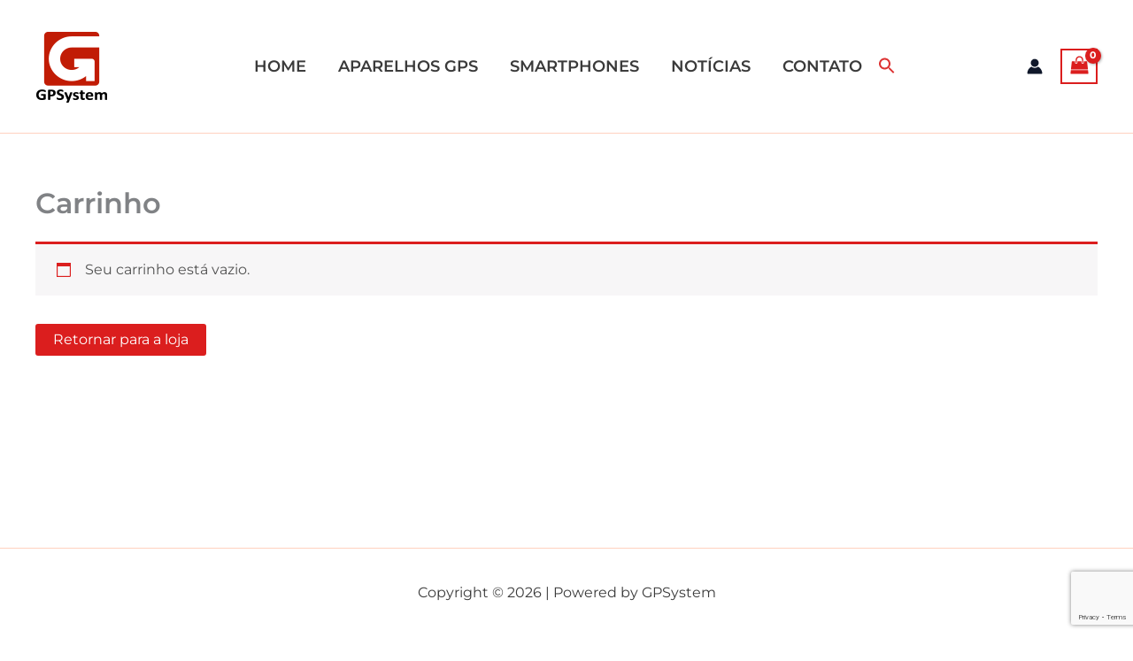

--- FILE ---
content_type: text/html; charset=utf-8
request_url: https://www.google.com/recaptcha/api2/anchor?ar=1&k=6LeoFdcZAAAAAKWWXCfJWN9pXnkN4yIdgKOPrT2y&co=aHR0cHM6Ly9ncHN5c3RlbS5jb20uYnI6NDQz&hl=en&v=PoyoqOPhxBO7pBk68S4YbpHZ&size=invisible&anchor-ms=20000&execute-ms=30000&cb=mlrxo3ijw6mj
body_size: 48690
content:
<!DOCTYPE HTML><html dir="ltr" lang="en"><head><meta http-equiv="Content-Type" content="text/html; charset=UTF-8">
<meta http-equiv="X-UA-Compatible" content="IE=edge">
<title>reCAPTCHA</title>
<style type="text/css">
/* cyrillic-ext */
@font-face {
  font-family: 'Roboto';
  font-style: normal;
  font-weight: 400;
  font-stretch: 100%;
  src: url(//fonts.gstatic.com/s/roboto/v48/KFO7CnqEu92Fr1ME7kSn66aGLdTylUAMa3GUBHMdazTgWw.woff2) format('woff2');
  unicode-range: U+0460-052F, U+1C80-1C8A, U+20B4, U+2DE0-2DFF, U+A640-A69F, U+FE2E-FE2F;
}
/* cyrillic */
@font-face {
  font-family: 'Roboto';
  font-style: normal;
  font-weight: 400;
  font-stretch: 100%;
  src: url(//fonts.gstatic.com/s/roboto/v48/KFO7CnqEu92Fr1ME7kSn66aGLdTylUAMa3iUBHMdazTgWw.woff2) format('woff2');
  unicode-range: U+0301, U+0400-045F, U+0490-0491, U+04B0-04B1, U+2116;
}
/* greek-ext */
@font-face {
  font-family: 'Roboto';
  font-style: normal;
  font-weight: 400;
  font-stretch: 100%;
  src: url(//fonts.gstatic.com/s/roboto/v48/KFO7CnqEu92Fr1ME7kSn66aGLdTylUAMa3CUBHMdazTgWw.woff2) format('woff2');
  unicode-range: U+1F00-1FFF;
}
/* greek */
@font-face {
  font-family: 'Roboto';
  font-style: normal;
  font-weight: 400;
  font-stretch: 100%;
  src: url(//fonts.gstatic.com/s/roboto/v48/KFO7CnqEu92Fr1ME7kSn66aGLdTylUAMa3-UBHMdazTgWw.woff2) format('woff2');
  unicode-range: U+0370-0377, U+037A-037F, U+0384-038A, U+038C, U+038E-03A1, U+03A3-03FF;
}
/* math */
@font-face {
  font-family: 'Roboto';
  font-style: normal;
  font-weight: 400;
  font-stretch: 100%;
  src: url(//fonts.gstatic.com/s/roboto/v48/KFO7CnqEu92Fr1ME7kSn66aGLdTylUAMawCUBHMdazTgWw.woff2) format('woff2');
  unicode-range: U+0302-0303, U+0305, U+0307-0308, U+0310, U+0312, U+0315, U+031A, U+0326-0327, U+032C, U+032F-0330, U+0332-0333, U+0338, U+033A, U+0346, U+034D, U+0391-03A1, U+03A3-03A9, U+03B1-03C9, U+03D1, U+03D5-03D6, U+03F0-03F1, U+03F4-03F5, U+2016-2017, U+2034-2038, U+203C, U+2040, U+2043, U+2047, U+2050, U+2057, U+205F, U+2070-2071, U+2074-208E, U+2090-209C, U+20D0-20DC, U+20E1, U+20E5-20EF, U+2100-2112, U+2114-2115, U+2117-2121, U+2123-214F, U+2190, U+2192, U+2194-21AE, U+21B0-21E5, U+21F1-21F2, U+21F4-2211, U+2213-2214, U+2216-22FF, U+2308-230B, U+2310, U+2319, U+231C-2321, U+2336-237A, U+237C, U+2395, U+239B-23B7, U+23D0, U+23DC-23E1, U+2474-2475, U+25AF, U+25B3, U+25B7, U+25BD, U+25C1, U+25CA, U+25CC, U+25FB, U+266D-266F, U+27C0-27FF, U+2900-2AFF, U+2B0E-2B11, U+2B30-2B4C, U+2BFE, U+3030, U+FF5B, U+FF5D, U+1D400-1D7FF, U+1EE00-1EEFF;
}
/* symbols */
@font-face {
  font-family: 'Roboto';
  font-style: normal;
  font-weight: 400;
  font-stretch: 100%;
  src: url(//fonts.gstatic.com/s/roboto/v48/KFO7CnqEu92Fr1ME7kSn66aGLdTylUAMaxKUBHMdazTgWw.woff2) format('woff2');
  unicode-range: U+0001-000C, U+000E-001F, U+007F-009F, U+20DD-20E0, U+20E2-20E4, U+2150-218F, U+2190, U+2192, U+2194-2199, U+21AF, U+21E6-21F0, U+21F3, U+2218-2219, U+2299, U+22C4-22C6, U+2300-243F, U+2440-244A, U+2460-24FF, U+25A0-27BF, U+2800-28FF, U+2921-2922, U+2981, U+29BF, U+29EB, U+2B00-2BFF, U+4DC0-4DFF, U+FFF9-FFFB, U+10140-1018E, U+10190-1019C, U+101A0, U+101D0-101FD, U+102E0-102FB, U+10E60-10E7E, U+1D2C0-1D2D3, U+1D2E0-1D37F, U+1F000-1F0FF, U+1F100-1F1AD, U+1F1E6-1F1FF, U+1F30D-1F30F, U+1F315, U+1F31C, U+1F31E, U+1F320-1F32C, U+1F336, U+1F378, U+1F37D, U+1F382, U+1F393-1F39F, U+1F3A7-1F3A8, U+1F3AC-1F3AF, U+1F3C2, U+1F3C4-1F3C6, U+1F3CA-1F3CE, U+1F3D4-1F3E0, U+1F3ED, U+1F3F1-1F3F3, U+1F3F5-1F3F7, U+1F408, U+1F415, U+1F41F, U+1F426, U+1F43F, U+1F441-1F442, U+1F444, U+1F446-1F449, U+1F44C-1F44E, U+1F453, U+1F46A, U+1F47D, U+1F4A3, U+1F4B0, U+1F4B3, U+1F4B9, U+1F4BB, U+1F4BF, U+1F4C8-1F4CB, U+1F4D6, U+1F4DA, U+1F4DF, U+1F4E3-1F4E6, U+1F4EA-1F4ED, U+1F4F7, U+1F4F9-1F4FB, U+1F4FD-1F4FE, U+1F503, U+1F507-1F50B, U+1F50D, U+1F512-1F513, U+1F53E-1F54A, U+1F54F-1F5FA, U+1F610, U+1F650-1F67F, U+1F687, U+1F68D, U+1F691, U+1F694, U+1F698, U+1F6AD, U+1F6B2, U+1F6B9-1F6BA, U+1F6BC, U+1F6C6-1F6CF, U+1F6D3-1F6D7, U+1F6E0-1F6EA, U+1F6F0-1F6F3, U+1F6F7-1F6FC, U+1F700-1F7FF, U+1F800-1F80B, U+1F810-1F847, U+1F850-1F859, U+1F860-1F887, U+1F890-1F8AD, U+1F8B0-1F8BB, U+1F8C0-1F8C1, U+1F900-1F90B, U+1F93B, U+1F946, U+1F984, U+1F996, U+1F9E9, U+1FA00-1FA6F, U+1FA70-1FA7C, U+1FA80-1FA89, U+1FA8F-1FAC6, U+1FACE-1FADC, U+1FADF-1FAE9, U+1FAF0-1FAF8, U+1FB00-1FBFF;
}
/* vietnamese */
@font-face {
  font-family: 'Roboto';
  font-style: normal;
  font-weight: 400;
  font-stretch: 100%;
  src: url(//fonts.gstatic.com/s/roboto/v48/KFO7CnqEu92Fr1ME7kSn66aGLdTylUAMa3OUBHMdazTgWw.woff2) format('woff2');
  unicode-range: U+0102-0103, U+0110-0111, U+0128-0129, U+0168-0169, U+01A0-01A1, U+01AF-01B0, U+0300-0301, U+0303-0304, U+0308-0309, U+0323, U+0329, U+1EA0-1EF9, U+20AB;
}
/* latin-ext */
@font-face {
  font-family: 'Roboto';
  font-style: normal;
  font-weight: 400;
  font-stretch: 100%;
  src: url(//fonts.gstatic.com/s/roboto/v48/KFO7CnqEu92Fr1ME7kSn66aGLdTylUAMa3KUBHMdazTgWw.woff2) format('woff2');
  unicode-range: U+0100-02BA, U+02BD-02C5, U+02C7-02CC, U+02CE-02D7, U+02DD-02FF, U+0304, U+0308, U+0329, U+1D00-1DBF, U+1E00-1E9F, U+1EF2-1EFF, U+2020, U+20A0-20AB, U+20AD-20C0, U+2113, U+2C60-2C7F, U+A720-A7FF;
}
/* latin */
@font-face {
  font-family: 'Roboto';
  font-style: normal;
  font-weight: 400;
  font-stretch: 100%;
  src: url(//fonts.gstatic.com/s/roboto/v48/KFO7CnqEu92Fr1ME7kSn66aGLdTylUAMa3yUBHMdazQ.woff2) format('woff2');
  unicode-range: U+0000-00FF, U+0131, U+0152-0153, U+02BB-02BC, U+02C6, U+02DA, U+02DC, U+0304, U+0308, U+0329, U+2000-206F, U+20AC, U+2122, U+2191, U+2193, U+2212, U+2215, U+FEFF, U+FFFD;
}
/* cyrillic-ext */
@font-face {
  font-family: 'Roboto';
  font-style: normal;
  font-weight: 500;
  font-stretch: 100%;
  src: url(//fonts.gstatic.com/s/roboto/v48/KFO7CnqEu92Fr1ME7kSn66aGLdTylUAMa3GUBHMdazTgWw.woff2) format('woff2');
  unicode-range: U+0460-052F, U+1C80-1C8A, U+20B4, U+2DE0-2DFF, U+A640-A69F, U+FE2E-FE2F;
}
/* cyrillic */
@font-face {
  font-family: 'Roboto';
  font-style: normal;
  font-weight: 500;
  font-stretch: 100%;
  src: url(//fonts.gstatic.com/s/roboto/v48/KFO7CnqEu92Fr1ME7kSn66aGLdTylUAMa3iUBHMdazTgWw.woff2) format('woff2');
  unicode-range: U+0301, U+0400-045F, U+0490-0491, U+04B0-04B1, U+2116;
}
/* greek-ext */
@font-face {
  font-family: 'Roboto';
  font-style: normal;
  font-weight: 500;
  font-stretch: 100%;
  src: url(//fonts.gstatic.com/s/roboto/v48/KFO7CnqEu92Fr1ME7kSn66aGLdTylUAMa3CUBHMdazTgWw.woff2) format('woff2');
  unicode-range: U+1F00-1FFF;
}
/* greek */
@font-face {
  font-family: 'Roboto';
  font-style: normal;
  font-weight: 500;
  font-stretch: 100%;
  src: url(//fonts.gstatic.com/s/roboto/v48/KFO7CnqEu92Fr1ME7kSn66aGLdTylUAMa3-UBHMdazTgWw.woff2) format('woff2');
  unicode-range: U+0370-0377, U+037A-037F, U+0384-038A, U+038C, U+038E-03A1, U+03A3-03FF;
}
/* math */
@font-face {
  font-family: 'Roboto';
  font-style: normal;
  font-weight: 500;
  font-stretch: 100%;
  src: url(//fonts.gstatic.com/s/roboto/v48/KFO7CnqEu92Fr1ME7kSn66aGLdTylUAMawCUBHMdazTgWw.woff2) format('woff2');
  unicode-range: U+0302-0303, U+0305, U+0307-0308, U+0310, U+0312, U+0315, U+031A, U+0326-0327, U+032C, U+032F-0330, U+0332-0333, U+0338, U+033A, U+0346, U+034D, U+0391-03A1, U+03A3-03A9, U+03B1-03C9, U+03D1, U+03D5-03D6, U+03F0-03F1, U+03F4-03F5, U+2016-2017, U+2034-2038, U+203C, U+2040, U+2043, U+2047, U+2050, U+2057, U+205F, U+2070-2071, U+2074-208E, U+2090-209C, U+20D0-20DC, U+20E1, U+20E5-20EF, U+2100-2112, U+2114-2115, U+2117-2121, U+2123-214F, U+2190, U+2192, U+2194-21AE, U+21B0-21E5, U+21F1-21F2, U+21F4-2211, U+2213-2214, U+2216-22FF, U+2308-230B, U+2310, U+2319, U+231C-2321, U+2336-237A, U+237C, U+2395, U+239B-23B7, U+23D0, U+23DC-23E1, U+2474-2475, U+25AF, U+25B3, U+25B7, U+25BD, U+25C1, U+25CA, U+25CC, U+25FB, U+266D-266F, U+27C0-27FF, U+2900-2AFF, U+2B0E-2B11, U+2B30-2B4C, U+2BFE, U+3030, U+FF5B, U+FF5D, U+1D400-1D7FF, U+1EE00-1EEFF;
}
/* symbols */
@font-face {
  font-family: 'Roboto';
  font-style: normal;
  font-weight: 500;
  font-stretch: 100%;
  src: url(//fonts.gstatic.com/s/roboto/v48/KFO7CnqEu92Fr1ME7kSn66aGLdTylUAMaxKUBHMdazTgWw.woff2) format('woff2');
  unicode-range: U+0001-000C, U+000E-001F, U+007F-009F, U+20DD-20E0, U+20E2-20E4, U+2150-218F, U+2190, U+2192, U+2194-2199, U+21AF, U+21E6-21F0, U+21F3, U+2218-2219, U+2299, U+22C4-22C6, U+2300-243F, U+2440-244A, U+2460-24FF, U+25A0-27BF, U+2800-28FF, U+2921-2922, U+2981, U+29BF, U+29EB, U+2B00-2BFF, U+4DC0-4DFF, U+FFF9-FFFB, U+10140-1018E, U+10190-1019C, U+101A0, U+101D0-101FD, U+102E0-102FB, U+10E60-10E7E, U+1D2C0-1D2D3, U+1D2E0-1D37F, U+1F000-1F0FF, U+1F100-1F1AD, U+1F1E6-1F1FF, U+1F30D-1F30F, U+1F315, U+1F31C, U+1F31E, U+1F320-1F32C, U+1F336, U+1F378, U+1F37D, U+1F382, U+1F393-1F39F, U+1F3A7-1F3A8, U+1F3AC-1F3AF, U+1F3C2, U+1F3C4-1F3C6, U+1F3CA-1F3CE, U+1F3D4-1F3E0, U+1F3ED, U+1F3F1-1F3F3, U+1F3F5-1F3F7, U+1F408, U+1F415, U+1F41F, U+1F426, U+1F43F, U+1F441-1F442, U+1F444, U+1F446-1F449, U+1F44C-1F44E, U+1F453, U+1F46A, U+1F47D, U+1F4A3, U+1F4B0, U+1F4B3, U+1F4B9, U+1F4BB, U+1F4BF, U+1F4C8-1F4CB, U+1F4D6, U+1F4DA, U+1F4DF, U+1F4E3-1F4E6, U+1F4EA-1F4ED, U+1F4F7, U+1F4F9-1F4FB, U+1F4FD-1F4FE, U+1F503, U+1F507-1F50B, U+1F50D, U+1F512-1F513, U+1F53E-1F54A, U+1F54F-1F5FA, U+1F610, U+1F650-1F67F, U+1F687, U+1F68D, U+1F691, U+1F694, U+1F698, U+1F6AD, U+1F6B2, U+1F6B9-1F6BA, U+1F6BC, U+1F6C6-1F6CF, U+1F6D3-1F6D7, U+1F6E0-1F6EA, U+1F6F0-1F6F3, U+1F6F7-1F6FC, U+1F700-1F7FF, U+1F800-1F80B, U+1F810-1F847, U+1F850-1F859, U+1F860-1F887, U+1F890-1F8AD, U+1F8B0-1F8BB, U+1F8C0-1F8C1, U+1F900-1F90B, U+1F93B, U+1F946, U+1F984, U+1F996, U+1F9E9, U+1FA00-1FA6F, U+1FA70-1FA7C, U+1FA80-1FA89, U+1FA8F-1FAC6, U+1FACE-1FADC, U+1FADF-1FAE9, U+1FAF0-1FAF8, U+1FB00-1FBFF;
}
/* vietnamese */
@font-face {
  font-family: 'Roboto';
  font-style: normal;
  font-weight: 500;
  font-stretch: 100%;
  src: url(//fonts.gstatic.com/s/roboto/v48/KFO7CnqEu92Fr1ME7kSn66aGLdTylUAMa3OUBHMdazTgWw.woff2) format('woff2');
  unicode-range: U+0102-0103, U+0110-0111, U+0128-0129, U+0168-0169, U+01A0-01A1, U+01AF-01B0, U+0300-0301, U+0303-0304, U+0308-0309, U+0323, U+0329, U+1EA0-1EF9, U+20AB;
}
/* latin-ext */
@font-face {
  font-family: 'Roboto';
  font-style: normal;
  font-weight: 500;
  font-stretch: 100%;
  src: url(//fonts.gstatic.com/s/roboto/v48/KFO7CnqEu92Fr1ME7kSn66aGLdTylUAMa3KUBHMdazTgWw.woff2) format('woff2');
  unicode-range: U+0100-02BA, U+02BD-02C5, U+02C7-02CC, U+02CE-02D7, U+02DD-02FF, U+0304, U+0308, U+0329, U+1D00-1DBF, U+1E00-1E9F, U+1EF2-1EFF, U+2020, U+20A0-20AB, U+20AD-20C0, U+2113, U+2C60-2C7F, U+A720-A7FF;
}
/* latin */
@font-face {
  font-family: 'Roboto';
  font-style: normal;
  font-weight: 500;
  font-stretch: 100%;
  src: url(//fonts.gstatic.com/s/roboto/v48/KFO7CnqEu92Fr1ME7kSn66aGLdTylUAMa3yUBHMdazQ.woff2) format('woff2');
  unicode-range: U+0000-00FF, U+0131, U+0152-0153, U+02BB-02BC, U+02C6, U+02DA, U+02DC, U+0304, U+0308, U+0329, U+2000-206F, U+20AC, U+2122, U+2191, U+2193, U+2212, U+2215, U+FEFF, U+FFFD;
}
/* cyrillic-ext */
@font-face {
  font-family: 'Roboto';
  font-style: normal;
  font-weight: 900;
  font-stretch: 100%;
  src: url(//fonts.gstatic.com/s/roboto/v48/KFO7CnqEu92Fr1ME7kSn66aGLdTylUAMa3GUBHMdazTgWw.woff2) format('woff2');
  unicode-range: U+0460-052F, U+1C80-1C8A, U+20B4, U+2DE0-2DFF, U+A640-A69F, U+FE2E-FE2F;
}
/* cyrillic */
@font-face {
  font-family: 'Roboto';
  font-style: normal;
  font-weight: 900;
  font-stretch: 100%;
  src: url(//fonts.gstatic.com/s/roboto/v48/KFO7CnqEu92Fr1ME7kSn66aGLdTylUAMa3iUBHMdazTgWw.woff2) format('woff2');
  unicode-range: U+0301, U+0400-045F, U+0490-0491, U+04B0-04B1, U+2116;
}
/* greek-ext */
@font-face {
  font-family: 'Roboto';
  font-style: normal;
  font-weight: 900;
  font-stretch: 100%;
  src: url(//fonts.gstatic.com/s/roboto/v48/KFO7CnqEu92Fr1ME7kSn66aGLdTylUAMa3CUBHMdazTgWw.woff2) format('woff2');
  unicode-range: U+1F00-1FFF;
}
/* greek */
@font-face {
  font-family: 'Roboto';
  font-style: normal;
  font-weight: 900;
  font-stretch: 100%;
  src: url(//fonts.gstatic.com/s/roboto/v48/KFO7CnqEu92Fr1ME7kSn66aGLdTylUAMa3-UBHMdazTgWw.woff2) format('woff2');
  unicode-range: U+0370-0377, U+037A-037F, U+0384-038A, U+038C, U+038E-03A1, U+03A3-03FF;
}
/* math */
@font-face {
  font-family: 'Roboto';
  font-style: normal;
  font-weight: 900;
  font-stretch: 100%;
  src: url(//fonts.gstatic.com/s/roboto/v48/KFO7CnqEu92Fr1ME7kSn66aGLdTylUAMawCUBHMdazTgWw.woff2) format('woff2');
  unicode-range: U+0302-0303, U+0305, U+0307-0308, U+0310, U+0312, U+0315, U+031A, U+0326-0327, U+032C, U+032F-0330, U+0332-0333, U+0338, U+033A, U+0346, U+034D, U+0391-03A1, U+03A3-03A9, U+03B1-03C9, U+03D1, U+03D5-03D6, U+03F0-03F1, U+03F4-03F5, U+2016-2017, U+2034-2038, U+203C, U+2040, U+2043, U+2047, U+2050, U+2057, U+205F, U+2070-2071, U+2074-208E, U+2090-209C, U+20D0-20DC, U+20E1, U+20E5-20EF, U+2100-2112, U+2114-2115, U+2117-2121, U+2123-214F, U+2190, U+2192, U+2194-21AE, U+21B0-21E5, U+21F1-21F2, U+21F4-2211, U+2213-2214, U+2216-22FF, U+2308-230B, U+2310, U+2319, U+231C-2321, U+2336-237A, U+237C, U+2395, U+239B-23B7, U+23D0, U+23DC-23E1, U+2474-2475, U+25AF, U+25B3, U+25B7, U+25BD, U+25C1, U+25CA, U+25CC, U+25FB, U+266D-266F, U+27C0-27FF, U+2900-2AFF, U+2B0E-2B11, U+2B30-2B4C, U+2BFE, U+3030, U+FF5B, U+FF5D, U+1D400-1D7FF, U+1EE00-1EEFF;
}
/* symbols */
@font-face {
  font-family: 'Roboto';
  font-style: normal;
  font-weight: 900;
  font-stretch: 100%;
  src: url(//fonts.gstatic.com/s/roboto/v48/KFO7CnqEu92Fr1ME7kSn66aGLdTylUAMaxKUBHMdazTgWw.woff2) format('woff2');
  unicode-range: U+0001-000C, U+000E-001F, U+007F-009F, U+20DD-20E0, U+20E2-20E4, U+2150-218F, U+2190, U+2192, U+2194-2199, U+21AF, U+21E6-21F0, U+21F3, U+2218-2219, U+2299, U+22C4-22C6, U+2300-243F, U+2440-244A, U+2460-24FF, U+25A0-27BF, U+2800-28FF, U+2921-2922, U+2981, U+29BF, U+29EB, U+2B00-2BFF, U+4DC0-4DFF, U+FFF9-FFFB, U+10140-1018E, U+10190-1019C, U+101A0, U+101D0-101FD, U+102E0-102FB, U+10E60-10E7E, U+1D2C0-1D2D3, U+1D2E0-1D37F, U+1F000-1F0FF, U+1F100-1F1AD, U+1F1E6-1F1FF, U+1F30D-1F30F, U+1F315, U+1F31C, U+1F31E, U+1F320-1F32C, U+1F336, U+1F378, U+1F37D, U+1F382, U+1F393-1F39F, U+1F3A7-1F3A8, U+1F3AC-1F3AF, U+1F3C2, U+1F3C4-1F3C6, U+1F3CA-1F3CE, U+1F3D4-1F3E0, U+1F3ED, U+1F3F1-1F3F3, U+1F3F5-1F3F7, U+1F408, U+1F415, U+1F41F, U+1F426, U+1F43F, U+1F441-1F442, U+1F444, U+1F446-1F449, U+1F44C-1F44E, U+1F453, U+1F46A, U+1F47D, U+1F4A3, U+1F4B0, U+1F4B3, U+1F4B9, U+1F4BB, U+1F4BF, U+1F4C8-1F4CB, U+1F4D6, U+1F4DA, U+1F4DF, U+1F4E3-1F4E6, U+1F4EA-1F4ED, U+1F4F7, U+1F4F9-1F4FB, U+1F4FD-1F4FE, U+1F503, U+1F507-1F50B, U+1F50D, U+1F512-1F513, U+1F53E-1F54A, U+1F54F-1F5FA, U+1F610, U+1F650-1F67F, U+1F687, U+1F68D, U+1F691, U+1F694, U+1F698, U+1F6AD, U+1F6B2, U+1F6B9-1F6BA, U+1F6BC, U+1F6C6-1F6CF, U+1F6D3-1F6D7, U+1F6E0-1F6EA, U+1F6F0-1F6F3, U+1F6F7-1F6FC, U+1F700-1F7FF, U+1F800-1F80B, U+1F810-1F847, U+1F850-1F859, U+1F860-1F887, U+1F890-1F8AD, U+1F8B0-1F8BB, U+1F8C0-1F8C1, U+1F900-1F90B, U+1F93B, U+1F946, U+1F984, U+1F996, U+1F9E9, U+1FA00-1FA6F, U+1FA70-1FA7C, U+1FA80-1FA89, U+1FA8F-1FAC6, U+1FACE-1FADC, U+1FADF-1FAE9, U+1FAF0-1FAF8, U+1FB00-1FBFF;
}
/* vietnamese */
@font-face {
  font-family: 'Roboto';
  font-style: normal;
  font-weight: 900;
  font-stretch: 100%;
  src: url(//fonts.gstatic.com/s/roboto/v48/KFO7CnqEu92Fr1ME7kSn66aGLdTylUAMa3OUBHMdazTgWw.woff2) format('woff2');
  unicode-range: U+0102-0103, U+0110-0111, U+0128-0129, U+0168-0169, U+01A0-01A1, U+01AF-01B0, U+0300-0301, U+0303-0304, U+0308-0309, U+0323, U+0329, U+1EA0-1EF9, U+20AB;
}
/* latin-ext */
@font-face {
  font-family: 'Roboto';
  font-style: normal;
  font-weight: 900;
  font-stretch: 100%;
  src: url(//fonts.gstatic.com/s/roboto/v48/KFO7CnqEu92Fr1ME7kSn66aGLdTylUAMa3KUBHMdazTgWw.woff2) format('woff2');
  unicode-range: U+0100-02BA, U+02BD-02C5, U+02C7-02CC, U+02CE-02D7, U+02DD-02FF, U+0304, U+0308, U+0329, U+1D00-1DBF, U+1E00-1E9F, U+1EF2-1EFF, U+2020, U+20A0-20AB, U+20AD-20C0, U+2113, U+2C60-2C7F, U+A720-A7FF;
}
/* latin */
@font-face {
  font-family: 'Roboto';
  font-style: normal;
  font-weight: 900;
  font-stretch: 100%;
  src: url(//fonts.gstatic.com/s/roboto/v48/KFO7CnqEu92Fr1ME7kSn66aGLdTylUAMa3yUBHMdazQ.woff2) format('woff2');
  unicode-range: U+0000-00FF, U+0131, U+0152-0153, U+02BB-02BC, U+02C6, U+02DA, U+02DC, U+0304, U+0308, U+0329, U+2000-206F, U+20AC, U+2122, U+2191, U+2193, U+2212, U+2215, U+FEFF, U+FFFD;
}

</style>
<link rel="stylesheet" type="text/css" href="https://www.gstatic.com/recaptcha/releases/PoyoqOPhxBO7pBk68S4YbpHZ/styles__ltr.css">
<script nonce="klUGZcf_un2af-9snsJsmQ" type="text/javascript">window['__recaptcha_api'] = 'https://www.google.com/recaptcha/api2/';</script>
<script type="text/javascript" src="https://www.gstatic.com/recaptcha/releases/PoyoqOPhxBO7pBk68S4YbpHZ/recaptcha__en.js" nonce="klUGZcf_un2af-9snsJsmQ">
      
    </script></head>
<body><div id="rc-anchor-alert" class="rc-anchor-alert"></div>
<input type="hidden" id="recaptcha-token" value="[base64]">
<script type="text/javascript" nonce="klUGZcf_un2af-9snsJsmQ">
      recaptcha.anchor.Main.init("[\x22ainput\x22,[\x22bgdata\x22,\x22\x22,\[base64]/[base64]/[base64]/bmV3IHJbeF0oY1swXSk6RT09Mj9uZXcgclt4XShjWzBdLGNbMV0pOkU9PTM/bmV3IHJbeF0oY1swXSxjWzFdLGNbMl0pOkU9PTQ/[base64]/[base64]/[base64]/[base64]/[base64]/[base64]/[base64]/[base64]\x22,\[base64]\\u003d\x22,\x22wpcnwoHDtMOCwpzDnMK3KsKvGCUgX1VfXsOgw5lPw5kGwpMqwrHCjSIuRGZKZ8K2O8K1WnDCqMOGcF1qwpHCscOywqzCgmHDqkPCmsOhwq7CkMKFw4MWwoPDj8Oew5vCihtmFcKqwrbDvcKBw4w0aMOTw6fChcOQwrAZEMOtPiLCt18AwqLCp8ORBlXDuy1/w7JvdClSaWjCtsOaXCMFw6N2wpMEVCBdXHEqw4jDocKCwqF/[base64]/DvcO+ZcOnw5TDsAfClcO1woM8GsO/Hg7CksOhK1xgHcOSw47CmQzDssOaBE4CwonDumbCv8O8wrzDq8OXbxbDh8Knwr7CvHvCsEwcw6rDgsK5wroyw58uwqzCrsKvwqjDrVfDucK5wpnDn317wqhpw487w5nDusKLasKBw58TGMOMX8K8Qg/CjMKvwqoTw7fCrS3CmDoxWAzCniULwoLDgCMBdyfCoT7Cp8ODY8KRwo8aRQzDh8KnBGg5w6DCkMOOw4TCtMKJfsOwwpFmDFvCucO0RGMyw7zClF7ChcKFw5jDvWzDgVXCg8KhQU1yO8Ktw7weBnPDicK6wr4pIGDCvsK5UsKQDjgIDsK/SBYnGsKcUcKYN3U2c8Kew67DssKBGsKrQRALw4TDtyQFw6TCszLDk8Khw44oAVbCmsKzT8K/BMOUZMKsBTRBw5g2w5XCuwLDhsOcHkvCusKwwoDDvcKgNcKuPF4gGsK9w4LDpggeQ1ADwr3DnMO6NcOzIkV1JMOYwpjDksKuw7tcw5zDpsK7NyPDoUZmcyYJZMOAw4hZwpzDrnrDusKWB8OjbsO3SGp/wphJUwh2UHNFwoMlw5rDqsK+K8KiwrLDkE/CuMOmNMOew6pzw5ENw7U4bEx6dhvDsAhsYsKkwr14djzDtcOXYk97w6NhQcODAsO0Zx4Ow7MxEcO2w5bClsKQTQ/[base64]/DrWQHw7Q+RU7ChsO1w6/DvMOzwpFzDMOTAcO0L8O6Z8KjwoUAw7QtAcO3w4Qbwo/[base64]/DqsKSw7XDsTfCkcKCw4pSwpLCmxdwF2EYPGJYw6sLw5/CrCbCuS/[base64]/Ds8KtMxsMVMOSaxLDnQUKw7PDl31cZ8Ojw75cCAfDtXlsw7HDt8OLwooHwpFLwrLCocOfwqBEAmrCtgZ4wqFpw5DCscOWd8Kvw7/CgsK3DBovw4InHMKjAA3Du1dJcVnCk8O5CUjDj8KnwqHDhi1ww6HCkcKewqZFw5LCnsOdwoTDq8KlOcOpd1JgF8OnwoIJGFDCgMK9w43DrGLDpsORw4jCocKHVxJRZR7CrSHCmcKaOAPDiDzDkT7Dt8OVwqthwoVwwrjCicK6woXDn8KVfWLDr8K/w5JBCj83wp8VMcO4NMOXJcKHwpBIwojDpsOaw5p1ecK4woHDmTkjwp/Ds8OwAcKHwq07bsO2YsK+AMKlf8O8wp3DrRTDoMKxFMKgWQDChDzDmEkwwr55w4TDqC/CjVjCisK8XcObbhPDiMOZKcK4Q8O6DS7CpsO3woDDmFF9E8OfO8KGw7jDshbDucOdwr/CosK3SMKFw4rCkMORw4PDmT4zNMKqW8OnBiswTMOOUwzDqxDDs8KVVMKZTMKbwqDCrsKKBhLCuMKUwpzCtwNow53CvWoxZsOjbQtpwqjDnQ/DlMKHw73CicOEw6YKOcOtwoXCj8KQN8OdwqcVwqXDiMK4wpHCtcKRPCMrwrA/[base64]/w6p7GHclwpUNKsKpdcKWwqZeTMKyMDMMdsOZZ8Kww7XCvsO5w4MOZMKyeQ3CqMOZHwLCsMKcwqXCqHvCjMOOKlp3NcOpwrzDh3YQw43CisOxWMOBw7IDCsKJZV7CvsKKwpXCvT/DnDgVwpkzTXp8wqfCgQdFw5dqw7DDv8O+w7bDscOjF3U7woFPwrldGsO/W07CgFTCpQRCw6nCr8KBBMKYbXpTwrRQwqPCpUo6aBoKOQF7wqHCq8KyDcO/wqjCq8KiIFsnLG0ZMGLDpyPDmMOYUVXCqsOhUsKGccOlw4kow5E4wq/CmGNNIcO3wq8OcMO0w4fCnMO2LsONAhDCpsOmchPCvcOiA8KKw5fDjEXCsMO6w5/Dl0LCjAbDuF7DgxB0wrISw7BnR8K7w6RrUDNxwrrClivDrMOJfMKVEG/DusKiw7nCvkccwqQqJcOFw7I5woBEL8KreMKhwr55G0U6FsOewoRFbsK6w7zClcOYFsK9P8KTwr/Csk13YyIbwpgsCUbChAPDpF0Jw47Dt1FEWMOOw5/DlMKpwqp4w57Cn2t1OsK0ecKXwoxLw57DvMOww6TCk8K+w7nDscKTZHfCmCgmZ8KFOUlnc8OyY8K3wp7DqMOGQSrDr1zDswHClhNuwpdnw7QbBcOuwpvDrjABYgFsw5MKYzlnwo/[base64]/ClHzDj3BmFcKRHhonBgnDo0wCAWvDpDjDrsOkwofCj1BAwrHCv18jclR0fsOhwoU6w6FKw7hQC3bCslQHwolbQWHCnRXDrjHDpsO4w4bCuxBqHcOGwpHDi8KTLVYKTkR/[base64]/DpRnDgV87w4DCmcOXMhsTfsOGwpDCj3AJw4oTXsO1w4zCmcKIwq7Dq0bClVh0eV0RWsKTBcKka8OPd8KrwqBow6Jbw5o5dsONw69nJ8OYVGNXZcOTwr8cw5TCoyEeUwFIw69KwrvComlSwrHCu8KHQ3IdXMKqMXnDtSHCicOcC8OwaVrCt2nCnMK/[base64]/[base64]/woR1GHXDlhgtw78BV8OPw7hGNMKdWMOlFWwYw47Dj1HDgG3CjUfDkXHCiHPCgG4Feh3CqkTDg2RDacOWwooSwol2woAJwoVSw69gS8O/[base64]/w73DsVDCjncYwqVDw4TChB7DjgBUFsOBGUPDo8KoLTPDnT06H8KlwpLDssK7XsKgC1J6wqRxEsKlw5zCucKSw7bCn8KJfB0hwprCmTU0KcKdw4/ChisaOgLCl8KZwqEEw63DiEk3MMKMwr7CrX/[base64]/Cv8KEw4E9wpfCrMKyw4XCiydkwrfDmTlUPMONaB1/[base64]/[base64]/K8KfYMOPwp3CocOcw7rDskvCgcKeXEMvw4XDpFzCv2LDqFbDjMKHwoZvwqjCmcOvwq91IDRRKsOlTlUrwoTCs0tRUQB1SsOcBMKtw4rCrXEDwp/Dl09BwrvDoMKQwoN1wozDq1rCgSvDq8KLYcKOOMOhw6skwqQrwobCi8O6Vllucx/CtsK6w51Qw7HDtAYvw5FfMcK+wpjDosKSOMKZwq7DjsOlw6MYw5J4FHtvwoM1AxTCr3DDoMO6Cn3CiU3DsTMYIcK3wozCumQdwqnCrsKhB3ttw6DDosOie8KUCwHDhB/Cjj4qwotNThjCrcOEw6IbXkDDiwXCo8OmNULCsMKbGCgtP8OxMkNEwrfDvcKHWUcmwoV6VnlNw4JuCxDDl8OTwr8TPcO8w5nCgcKHUAjCjMO6w7bDogjDkMO+w5w7w5c1I3TCocKJCsOuZhnCkcK7OmTCscOdwpRwVQUtw5wlFBRSd8O/w799wq/Cm8O7w5ZFeRbCh1wgwo9vw6gRwp4Pw4hKw5LCgMOGwoMXdcOTSALDnsKow713w4PCmS/Cn8O6w7UMBUR0w7PDmsKuwoFjMBULw5/Cg1vDp8OxeMKmw4bCrxl/wo18w5gzwqbCssKww5lWcEzDpBrDrCfCucKqVMONwqM9wr7Do8O/C1jDs1nDmzDCoxjCpMK5AMODc8Oic3/DmsO+w5DCn8OrDcKIw7vDhcK6dMKPAMOgBcOuw6cEU8OfH8Olw53CsMKbwrwDwopowqRKw7Myw6/CjsKpw5nCjsKyaiA2HC1Gc1Bawokfw7/DksOVw7vCiG/CsMOwShUcwpJtDkUhwpVyZhXDiB3CtHwBwqhhwqgTwrMtwpgfwqjCgVRwfcOTwrPDqAdNw7bClWPCj8OOZMKAw67CkcKgwqvDt8KYwrPDpDTDiXRRw7/DhG9YC8K6w6Q2wo3DvhPCnsKZBsKGw7DDiMKlOsKrwogzER7DisKGGR5fOUtqEEtSaFrDi8OxAXUAwrxKwrMPHgprwoXDpcO2SFZtMsKNBl1ydTcQbsOiesOmF8KIGcKYwpoFw5VUwoMQwqYew5NMZ000G2VzwoEUeT/DpcKQw7Z6wpbCpW/DhRjDnsOBw5jCszbCksOFacKcw6oZwpjCt2EiIlc9f8KaGxolPsOfA8O/SSXCmR/Dr8KNIhxmwpAMwrd1wr7Dn8OEelITAcKqw5rCnHDDln3CiMKrwrLCk0tZeCsrwrNUwq/[base64]/wpLDhhBoKkJ9VUNgfU1Gw4xnJTbDgQ/DhsKjw5/Dh2pFMwHDqx0yMHPCjsOlw6w8TcKPWSVKwrxRaWl+w4bCi8O/w4nCjTgnwoBZdzsQwqR5w4DCo2FLwqd5ZsKow5zCnsOfw4AEw7ZTccOzwqnDvMKDMMOxwpzDtiHDhRTCisOywpHDhUgsGiZ5wqzDlQ7DhMKMNQHCoHhDw6HDpAXCoS4lwpRUwp7DlMOIwqdswqrCiCrDuMO1wo8XOyc7wr8FAsKxw5jDn1XDjmDCvyXCncOnw5RQwo/DpsKZwr/[base64]/Dg3ozYwvDr24zw6/DrHXCkl4nUsKQw4TCrcOlw77CrRJ5MsObHi0Hw4Bqw63CkS/[base64]/[base64]/DnWoHw7rDscOYawTCmsO0woTDpG/[base64]/Dmy9AG8O5wrUKwoTCig7DugnDlMOww4jCoA/CmsOLwrbDj0/DpcOMwp/CnsOTwr3DnxkKdsOJw6Imw5XCusOmeDvDscKRbEPDmDnDsSYiwrrDgBbDkXDDkcKSSnDCrcKYw5k3f8KcCwc+MRLDqAs1wqd/LxnDnETDm8Opw610w4JAw7o6QMOxwq57HMKFwrRxdBxEw7zDqsOeecKQZyYRwrdAf8KUwr5UNzdyw7nDi8KhwoQ9QDzCt8OcGcObwrjCosKMw7nDmjDCq8K7RhnDtV3CnV/DgyRvL8KuwpzCvzvCv2A7TgzDrQI1w6LDicOoC38Rw7ZRwpYWwrjDkMOXw60ew6ItwrbDgMKAIMOyfcOlPsKuwonClcKnwqFjUMOwW3h8w4bCrsKzVlpmWHlWY0ZDw53ChEkuOlgmXjzCgmzDjiHCnU89wpTDph0yw4DCoA/[base64]/Dg8OEwogYwpPDgcKKPgJewq1fwpzDpMOJQVFSWMKXY1Y7wq0Cw6/[base64]/wrjChcOXwoLDqXEKw4zCpMKRwoPCkho5A8KBwp1PwpVAOcOsISbCjcKoYsKHUgHCosKhwqBVwpYYJcOaw7DChzsEw7PDg8OzKjrChRISw5lsw5TCo8OQw7I0wqnDlHxaw4F+w6Eyb2/CgMK/VsKxEMOLaMK1ecKLfXpyVShkYU3Co8Oaw7zCu1d+wp5Ow5bDs8OPbcOiwqzCoTo3wodSaXvDvw/Djigfw5IacDbDkx0Ew614w7hWDMK0Z38Lw4oSf8OQHR48wrJEw6TCi0A6w6RSw4RCw6zDrxFuKT5rMcKqZcKCF8K/fC8rdcOnwqDCmcK5w5sYN8K2P8OXw7DDq8OwNsO/w4zDl2NVJMKab0YdcMKLwoRTSm/DmMKAwoBPZ0QSwrZGbMKCw5VSX8KpwqHDult1YWgew5UfwowSD2IUVsOYIMKDBxbClMKRwrDDsEBNAMOYCwcKw43Dt8K+MsK6W8KhwoZ2wqfChR4YwrI2fEnCv1AAw5kyDkXCtsOjTDt/QHrDtcOhUArCnybCpzhxRypywoHDvSfDoW1SwovDviEywrUgwqA2GMOEw41kK27Dh8KNw69YJhgvHMOKw7LDkk8YMX/DuknCrcOmwodMw6PDgxfDhMOUf8OvwqLCnMKjw5Fpw4dEwrnDs8KZwpBEwr57wpjCk8OgJ8OqScO0U3Q+KcOnw4bCgcORLcK7w7rCjFrDi8KYTw7Ch8OMCj5nwoJzYcO/T8OROcO2O8KUwqPDhBFDwrFFw6k8wqknwprDgcORwqbDqHXCi2LDpj5AQcOnbcOAwoJGw5/DhDrDi8OdScKJw6QlcDsQwpcuwr4HKMKyw50XHQ8ow53CvUtWacKTSG/CpQR1w7QcSivDncO/fMONw6bCjThMw7XCq8OCKhTDi10Nw51HBMODQsO4R1ZgPMOqwoPDn8OCb19VSyhiwqvCogHDqErDscOxNhcNJMOROsKywqYYccO6w5fDpSLCjQ/[base64]/DksK5HsK0wqjCjTHDusKJwrDDiRjDogNWw41iwp8yIgjCtcKkw6zCp8OdfsOZQw3CmsOPTwIYw6IaeAnDmSHCn3cdT8OXNlbCsW/Cn8Kww4vCgMKSdmoNwr3Dv8K4w5wuw6A3w67CtBbCvcKHwpBnw5Y/w4prwpZ4D8K1FmrDhcOywrbDiMOcEcKrw4XDi38nScOgVVHDr2F1BMKBOsOYwqVBAWhGwqkKwofCkcOGHVTDmsKnHMKkKsO9w5zCpQx/SsK2wrFJIX3CsAnCsTHDqMK7woJaGUPChMKLwprDizYVUcOnw7HDrsK7R1DDisOIwpIeG2tYw64Xw6/[base64]/[base64]/CMKgR8O0w59PwqV+w5bDncK8FsOOwo5ALTM3bsKBwoVTJQ80RBY5w5bDocO3E8KuGcOtFz/CjRHCq8OiJsKLN2Zkw5vDtcOWa8OdwoAUEcKaC1bCmsO4w47ChUvCsxlLw4HCtsKNw7ksTw5jCcOBfjLCgibDh2sHwoLCkMOaw57DvlvDsS5ZeyhrXcKnwo0PJsOSw71dwpRwJ8KhwpTClcO6w4Q/wpTCrw9PDxPCpMOmw4F/YsKBw7zDhsKrw5TChVAfwot8WAV7WjAuw4pzwotHw65aJMKNKMOmw67DjX1GY8Onw4rDicOnFHR7w6TCiXvDgkrDix/ClcKNUQtaf8O6TMOyw4pvw7nCm2rCqMKiw7XCtMO/w7kAW0AedsOhdAjCv8OCJQ0Jw7s3wq/DisKdw5HCuMOEwpPCk2Z/w4jCoMKNw495wpnDkRUowoTDpsKpwpNrwpsPCcK2E8OTw6fDk0F0HCl3worDhMKGwpnCqWDDtHzDkRHCm3PCrS3Dh3EmwrYeWTHCm8Kdw4PClcK4wrpiBTjDicKUw4zDs3d6DMK3w67CshVlwrttJ1IrwoE+FWvDhXwow40PKUpMwoLClXkewrdLC8KQehjDhV/DgsOPw5nDsMKJb8KvwrsewqPCocK/wrR+J8OQwrDCnsKbOcKVZzvDssOLDw3Dtwx6P8KhwrLCt8OlFMKkRcKfwrzCg2TCpTLDmQbDoy7DjcOeLhIyw4kow43DhsKhOV/DqmDDlwMPw6nCqMKyY8KGwrsww6dnwqrCscOSUsKqJhjCkMOew77ChwHCu0LDl8K2wpdEGcOCQRcuF8K8asKLU8KXO2IIJMKawqZwDFTCgsKracOEw7dYwro8XyhYw41aw4nDsMKQfsOWwpYWw7HCpcKHwpXDuG4fdcKuwoLDhFfDuMOnw5gowoRywp/CnMOVw7HCoBtlw6pRwqZTw4TCpDHDr2QUeF0GMsKzwqEhecOMw4rCjkvDg8OMw5VZQsK+CmvCm8OwXScIQ1w1wot7w4ZFR0PCvsONfgnCqcKYMlx7wpgyF8KTw6/[base64]/ChsKEJ8OqScKww53Cp053TwbDjVRmwopCUQPClRAzwqHCosO+eTUZw4QYwoc8w7tJw7IwLcKNUsOhwoAnwqUIeDHDuyMuJcK8wqXCsChywq4ywrnDicOxAsKmIsKqBEUrw4Q7wonCmsOAVcKxH0YvDsO1GgbDgUzDmGHCtcKmcsKEwp43OsOlw4DCn10/wrLCjsOYdcK4w5TClTHDkkB1wosLw6UlwppLwrY2w79dVMKWdMKbw6fDj8OcIcO6OW7Cmyxqd8KwwqfDqMOsw5ZUZ8O4KcOqw7HDrsOuS0l+w6/[base64]/CscKUS1fCr2jDiMK7wrbCh8O+ICnCmwjDn33ClsORInDDrC0ZDB7CljIyw4fCu8OgVSrCuB4Yw7XDksK1w6nCl8Omf3BxJTo4BMOcwqZxZcKpOlpGw68Aw5/CijDDlsOpw7cKTjxGwoNOwpduw4fDsjvCh8ORw50nwp8Pw73CiWJFMlfDmCjCiWF4Oi4oUcKqwrl6TcOawqPDicKCEsOkwovDkcOyCz0JAzXDqcO5w7I1SR/Dp0kUDyFCMsOTFWbCr8Oyw6wCYApePFDDn8O+BsKaQsKcwpjDgMO9AGjCgW3DmQMkw5HDl8OAU1fCuiQgR3/DpQQEw4UEKcOFKjfCqB/DlsOUejo1H3zCrQAow7JOZXoUwrJzwosUVUnDrcOLwrvCuHYCV8OUCsK/c8KyXn4BSsKINMOKw6YAw4/CriF5ABHDjzIOK8KKfVFUCTUMMUEEAxjCmUjDm2vDjic2wrkOw55IRsKkBUccKMKtw5DCtsOWw53CnWd0wqUXaMOscsOOcg7CnV5Qwq8MMVfDnj7CscOMw7zCrnR/bhbDvT4eeMKMwrQEKR9/[base64]/N8KNw7bCkMKyDMOXwokZw4nDk8Ozw7bDrMO8woLDr8OmEjA6YR4lw7BlFsO/BsKodzJfQB9aw7DDi8OwwoIgwpLCsjczwoYQwpLDpzTCtQ9+wpbDug3ChcO9AC9cWEvClMKbScOTwpsWd8K8wq3ClyfCtcKnKcKTOCfCkTkuwrXCpDrCsjkgd8KxwqHDqRnCq8OzIMK3a3MBAsOrw6csWSvChj/CnEJuOsKfTcOlwo7CvgPDt8OeWSbDqCrCinI4YMKawoPCnwHCnBHCikzDl0zDk3nDqBltDyPCoMKtBsO6wrnChMK9UB4ww7XDj8Ovwo9scTg3b8Kqwo15ccOnw75tw7XCjMKaEWBawo3CiT0mw4DDp11Twq8/wppBT2vCqMOTw5rCqcKSFwHCplrDrsKfK8Kvwoh1eDLDiXfDjRUyasObwrRyVsOWJBHCqF/DsDxQw7dNHE3Di8KvwoIFwqTDkkXDpWdzLCZyKMKyASQbw4tmNsOYw6xpwpNOXk8Rw5tKw6rDtsOfP8OxwrHCviHDtn9/T1PDpcOzMSVBwojCkSHCisOSwoFUYGzCmsO6NjvCkcOkGHoqLcK5asOnw5NJRmHCtMO9w7PCpB7CrsOve8K7S8KkZMKhOHQ4KsKHw7fCrHd5w5kdA1bDrx/DqjHCu8OREAkdw5jDgMODwrTChcOpwoU4wr4fw5Qdw7ZFw7wHwovDucKIw6FDw4dOMG3Cv8O2w6Iewq1/wqZ2J8ORSMKMw4jCl8KSw7YgEArDt8Oaw5jDumHDlcKJwr3Ck8KSw4F5DMO/SMKpZsOUUsKxwo8KbsORUA5ew5zDjAgzw5gbw5zDuBLCiMOpBcOJBBvDjcKcwp7DqRVbwpAfEBw5w6YcQMKYHsOCw4UsDx5nwqVkNgTChWc4aMOVe04vfMKRw4vCqyJlMsKkWMKpesO+NB/DkVvDlcO8wrzCncOwwonDlcOkb8KrwqYGUsKNw7Mtwp/Cpx0Uwodgw5HCljTDgghyKcKRBsKXDHxrw5AcZsOaT8OvURctKG/[base64]/CqMO1w5oswrbDr8KfCiECwq5KT8KwVcK0WB3DsikTwqptw4/DvcKgFcOrezoMw5XCgGk3w7/[base64]/[base64]/[base64]/fVVqQBrDqMO0wrTDoBorw6cYMw1yAFAiwqtnd2Eme21RDkzCgjQaw7HDoiDCusKGwonComc6O0shwqvDrlDCjMOOw4Jdw5ZCw73Dt8KqwpMycBjCg8Oiwr94woN1wqLDq8OHw6XDhW9SexVYw4lxBVg+XAvDhcK+wqZ1TjRDc1B/wqTCk07DjFvDmDTChSfDhsKfex4Yw6PDpQVkw5/ClMO7DSjDnsO/[base64]/V1rDvcK8wr9IdMO3wqwZfhpXwrBbw5QWRcOrbTrDrUMXK8OjKg5KasKFwpA8w5PDnsKYf3bDnA/DmyHDpcOhNgTCh8Ksw7rDvmLDncOQwp7DqDB7w4zCnMO+Hhl5wrQtw6YBJg7DvENmIMO0wrp/w47Dk0hgw4l6JMOtYMO2w6XCrcKDwqHCkU0OwpRPwo3CvsO8wrDDs0DDpcK7DcOvwqrDugx1KUwgNibCjsK3wqlsw4Qewo0KN8K7DsKDwqTDgivCvygBw6hVP23DhcKGwq8GWHttBcKlw48RZ8O1ZWNHw5oywq1/CyPCp8OTw6fClMOlZygewqPDlsKMwrTCvBXDjlbCvHfCmcOjwpNCw7IrwrLDpijCmm8LwqEzNTfDrMOvYDvCusO0b0HCvcKSDcK8dSPCrcOzw7fDmH8BAcOCw5nCiTE/[base64]/DvRzDocKEw4/DksO+VsKXwpvCssK7wprCjDNgwo8HW8OWw61awpFNw4bDnsOUOG/Cv3LCsyp6wpooVcOtwrrDo8KiU8Ogw5fCtsK8w6FQDAnCk8K4w5HCmMOWfUfDiGt2wpTDjis6w7PCoi7Cth13T0dbfMOTJQFicWTDmE3CkMOSwq/[base64]/DnsOJUHUGfCREwqQpCMO5wqHDjMOcwrZ7X8OQw7QkeMOKw5szeMOnYWLCiMKKLjjDr8OqaUp/LsKYwqZISVpaDUbDjMK3WH5XJxbCnRJqw6fCllZ3wqHDmQ/DsiFfw4DClcOLUzPCosOHTcKsw690VMOAwrh3w4ZdwoXClcOZwoggZQrDhMOwGXUbw5XCgQhrI8OeEADDoWo8fn/[base64]/[base64]/[base64]/DkMKtwocWw6QsWMONwrUiwqHCghZOGcOLw4TChCNewpnCrcOVPisZw6QrwrLCvMOxwrAVPsKFwowwwpzCtMOeKsKWM8Ohw7AwXTrDusObwoxVJ0nCnGPChSs4w7zCgHBpwpHCvcOlCMKtLR9CwozCusKRfEHDi8KsfG7CiXXCs2/DtCJwVMOsGsKaXMOAw4d9wqgswr/[base64]/DvcORwr/DihDClgbDrSTDhVXClcODcnTDmsOsw6BCannDhzfCgUbDjRLDjg0nwrfCucK9eXMYwooFw5rDjsORw4giDcK/dMOZw6YEwo1WYcK4w4fCssO5w4ZnI8OdHB/CphPCkMKAdUHDjypvGcO9wrkuw6zDnsKXZyXCiyMFHsOVCsOhFVgMw5QVQ8OLfcKTFMORwqFwwo5JasOvwpYvBABbwolVcsO3wqQTwr4ww6vDsHA1XsOkw5JdwpFKw47CucOxw5LCmMOvZcKGXRlgwrxIS8ODwo/CqiHCj8KpwqHCh8K4NwHDgD7DusKpX8OdGFYcC20Jwo3DpMOxw7tawpRKwrIXw4lOM3ZnNlFewpvClWNtNsOLwp/Du8Kga3XCtMKqeVl3wodbA8KKw4PDpcOPwr8KDUlMw5NvesOqKGrDk8K3wrUHw6jCjcOXNcKyH8OxSsKKXcKsw4bDt8OFwr3Dnh3DvcOBdcKUw6UTX0rCoBvCi8OGw7rCg8KUw5zCkX/[base64]/Ci8OQw4TChcK/wowGN8OCKk3CmSx5wp87w4VEHMKwGyV6BTPCscKWel5VB0NxwosYwp7CiGnCgHFswpBjKsOVRsK3woVHdMKBCTg4w5jDhMKTTsKmwpHCoHIHLcKMw63DmcO7dCPDiMOodMOfw77DjsKYA8OaScKDwqrDuUstw7RAwp/DgGlqUMK/bXVaw5TCk3DClMORJcKIc8OHw7fDgMOwSsK0wo3DusOFwrcTUH0DwqDCvsKVw6oXUMKHacKnw4pCecK0wppXw6XCpcO2ZsOTw6nDncKAJmLDoi/Dv8KTw7rCmcKtdElQBcOURMOPw7QjwqwQL0J+IChwwrzCpX7Cl8KeXynDp1bCuk0WbFnDhy1fJ8K5f8KfMD7CrlnDlMKQwqY/wpM0AzzCnsKPw44BLGHCohDDlF9jNsOfw4bDnFBnw5XCmMOSGHUow5nCnMO4S1/CjGQWw518d8KWVMK/w4fDmhnDk8KzwrnCu8KTwpdeScO2wrrCmBM0w4fDvsKdUgTCmAofBibCjnTDp8Odw796PCnDuHXDisODw549wqTDkHDDqwoCwrPChg3CgMOQNQA9XEXCvD7CiMK8woDCvMKASHfCt2zDh8OGSMOEw7nDg0NHw4MTK8KoUglyL8OBw5Y/wp/CkWBbc8KzDUlPw4HDssO/wp7DpcKsw4TCu8Kmwq85GcKFwo1pwqTChcKmGl0lwoLDn8OZwofCq8KgY8Kvw48UDn5cw5lRwoJ/J3BUw7ogC8KNwoFRAiPCuRAjdnnCgcKcw63DgMO0wp1fGmnChybDrxbDm8ObHA/Cnw/[base64]/Dt8KSw6XChiRZwr7DuEPCtsKUY8K0w7XCjA57w6dYHMOYw6dhL2vCrWZpbMOCwpXDmcOew7zCiQUwwoQzIDfDhT7CrHbDusOVYSMZw7/DisO2w4/Dv8KBwonCrcOvAxzCjsKmw7PDlCUmwpXCilfDkcOBZ8K7wrTCjMKmXw3Dt1nCo8K/U8KGwojCjTklw6DCvMOQw5tZOcKKAWXCvMKeRX1pwp3CjSJMGsOBwrVaPcK8w6hMw4oRw4Qnw60/[base64]/ChcKFPcO6VsKfwpzCqWh8w4vCuCUGecOTLTo2DsOaw6RSwpQWw7jDvMOKFk94wqsMcsO8wppnw5DCr0TCknrCrlk+wr7CiExsw5hTNHrDrV3DosOeYcOLXW91ecKMfMOiAEnDpDPCvMKQZDLDu8OLwrrCgQcJGsOCb8Oxw6IPT8OVw63CiAwsw57CtMOrEh/DlzPCl8KDw7fDkCjCjGUcVMKsGgvDoVzCiMO1w7UEQ8KGTT0WQsK9wqnCuzPDucK6JMKGw6nDr8Kvwp4ieh/CplnDon8xwr1AwpbDq8O9w7vCkcKOwovCujgqH8OoQ0p3M0TDu1IewrfDg0zCoGjCjcOhwoJAw4caCsK5esOEZ8O8w7Z8cgPDnsKwwpRkRsOjeh3CtcKxw7vDvcOoVU/CpzocMcKYw6bCmX3CnHHCgQjCs8KDMMOQw5J7J8OGdQ4UEMOkw7vDrcKAwpdrV2fDlcOiw6zCnm/DjwbDrXQ6PMKhTMOYwovCmMOpwp/Dsw3DscKcX8KXK0XDocK/wphXQEDDszzDqMKfThF2w4xxw49Ww4Fsw7HCosOSUMK4w7XCuMOZCQgrwo9+w7hKdcO3WmhHwpMLwqXCq8OvIx9UF8KQwrvCocOPw7PChhQjW8KZVMKhAhkRWDjCpBI8wqjCt8KvwrnCn8K/w63DlcKuwr1vwpHDqEg/woc7GzpTXcK9w6XDoj/[base64]/OsK+EjbCkljDosKpI8OpUMO1CsK8Z1d3w4Auwq0ww6RZXMOPw5LCtkPChsOIw53CisK0w6/ClcKGwrXCh8OOw6jDmj1HVDFqI8Kkw5Q6S2zDhxDCsCvCkcK9LcKow64qIsOyB8K5AsONXWdXA8OuIGluCQDCkwfDkBxvcMORw4zDvcKtw7MyIS/DllRmw7PDghPClwNYwrzDlMOZFDLDoxDCtsOsdTDDiTXDqsKyNsOZZcKgw7DDm8KQwooxw5bCqcOSUhLCtzzCi0vCuGVcw7HDgWUaV2kpA8OIZ8Kyw77Ds8KEEsOIwoobL8OWwp7Dn8KOw4LDl8K9wprCjCzCoBbCumd4ME7DsQ3CngLCjMO1N8O/[base64]/CvcKsw7cuwrnDrxY+wr/Cn3JoNMONLMOxw69Mw6h3w4rDtsOlQw9cw7QMw7XCqz3Cg2bDq3HCgD9qw7FWYsKwdE3DoEMlVXwyR8KqwobDgyN6w7LDhcOrw4nDqW1aOwcvw6zDsV3DjFo6WT1BRcOFwrcaa8K3w6/Dmh8oKcOAwqrDscO8bMOMNMOCwoheWcO2KD4PYsOww5DClsKTw7ZNw6EzUFjCtwTDpMKNw6LDk8O6cBdrcjkaNXjDqUPCqgDCj1dwwo/DlX/CknLCgMOEw5IfwphdHGBHNsODw7PDlDUVwo3CpHFHwrTCuVQiw5oSw71Mw7YDwrfCo8OBIMOEwrZaaXZXw6DDhzjCg8KVSnhrwpbCoAgbQsKBdCsCRxJbFsKKwozCpsOVIMK1wpfDmULDpxrChXUdw43Ck3/DmkbDrMKNZWZ0w7bDrUHDuH/CrsKSaG8SPMK7wq91EzrCj8KLw5LDgcOJQsKvwrZpPAsTFTfCvSPChMOGEsKQbjzDrG1LQcK+wpJyw5hmwqXCp8Owwq7CgMKHCMOsYRPDmcKewpfCo3lowrQyTsKYw7hNVcOCME/CqgrCvy0fBsK1a1zDicKdwrHDsRfDkXnClsKnTzIawrLCs3/CoFLCjGNFIMOTG8O8J0bCpMKkwoLDpsO5WgDCgGESJ8O6DcOHwqRnw7bCk8OwGcKRw4/CtwzCkgDDiW8udsKObixsw7vCtgFUYcKjwqPCrVrDlDo1wpN3wrAODk/CtRLDgk/DpFTDilLDkjfCocO+wpQxw651w7DCt0kdwotIwqDCqVfCn8K4w4jDsMOjQsOywqd/Jk93wrjCu8KJw4IRw7zCj8KTWwjDqxPDoWbCoMOjT8Opwpdvw5B0w6dsw6Uvw4UVw6TDk8O8a8Oew4zDgMOnUsK0GcO4OsOHJMKkw5bCr3gqw7wewpUhwp3Dol/[base64]/CsMOjw5lBw5zDvcKQwrkNw4bDkE7CnhMewplwwqlnw6jDgAx9X8Kzw5XDtMOxBnwDQcKRw5NIw4TCoVU3wrrDvsOIwpPCh8K5wqrDtMKoMMKHwoRZwoQNwrpGw6nCuABJw7zCuxTDoBHCoBZTcMKCwqlawponUcOZwoDDksKYTD/CiD8vWS7CmcO3FcKFwqHDuRzCoX81Z8KPw5RkwqFqDHdlw7TDrcONQ8OGWsOowrF4wrfDoELCksKhID3DsgPCq8Odw4JvJRjDsExfw7gIw6QzHG7Dh8OEw5djAVjCn8K7TgbDkGQuwrDCjBLCr1fCoDcNwrrDtTPDkxVaIH03w5TCvD/[base64]/Cl8O3WFLDgcOewr/DrsKGwqnDrMO5EFTCiE7ClcKXw4PCncOdHMKJwoHDrxlIKiYwYMOESVJyN8O+NMO3KmEowpfCscOwMcOSWxljwr7DhmJTwpgUHcKawrzCiUs+w4sABsKBw7vCh8Oywo/ClMK7M8ObVT5WUjHDvMKuwrkcwpV0EwBpw7fCtyPDgMKxwozCpsOmwofDmsOAwq0vccK5dDnCplTDvsORwqpKO8KHfmnCuizCmcKNw6zDv8OeeBfCrcKcDBLCo3ESasOlwoXDmMKiw7cmKE8ESk7Cs8K9w6UkesOVHl/DisK/[base64]/w6U+w4HDiiVSTidtcXvCscK5w65gCxBPOsOjwoTDgAHCqsO4GlHCuCYHCWRXwr7ChhQtwqo5ZEHCkMOYwpjCsDbCuRjDkwMow4DDv8Kpw6MRw7FiY2TChcKLwqjDl8OYacKWB8OXwq4Rw5EqUQbDlsKhwr3CrSgyWV7CtcKifcKmw71JwoPCr1J/PsO/EMKQbGDCrlUqOUHDogrDisKgwoARccKgXMKsw4FlAsOYIsOiw7jCtHnCisOTw6krbMOOVDYzecOOw6bCucOqw4fCnF8Iw7drwonCh2kAMCt4w4nCnCTDtVIdSAsKLzJQw7nDkCtYDxF3LMKtw6NywqbCs8KJHsK/wqcbCsO3EsOTQlFjwrLDgwXCqcO6woDCo3fDpnTDjzEWRh4teQUTVMKxwr57wr5aNwY0wqfCkAVwwq7Cokx0w5MyDG/DlhUXw4bDlMKiw7kGTEnCtlnCsMOeBcKsw7PDm3w5Y8Kaw6bCtsO2K3Z4w4nCpcOXTMOFwpnDqiTDjEgfVsKgwqDDv8OuYsOFwqJUw5kiU3XCpsKhHh19Ig3CjEPCjcKKw6rCgsKyw6DCrMOGUsK3wpPCowTDiQbDq2w8wprCssKQYMKAUsKJQlJewqYZw655bT/DpUptw47CgHTCqURSw4XDmgzDqwUHw6DDpVM4w54pwqrDmgrCuhQhw7rCqzlIKntgXVfDiDwWOcOnUwbDucOgRsOwwr1/DMK1woHCjsOYw6zCkRTCnCoFHycKB1wNw4HCuBprU1XCu0gewozCtsOmw45AQsOiw5PDmlw0JsKQNi/Dgn/CqB0ow53CtMO7bCVHw4PCljDCgcOKG8Kzw5QUwqc/w60FXcORJMKsw47DssKSSXMow7DCn8KCw6QeKMOiw5/Cql7CjsO+w4dPw5fDqsKLw7DCoMKqw5TCg8OowpJRwo/DqMOhUzwPTMK5wqTDr8O/[base64]/[base64]/w4AFF8Kkwq48wrHCqMKqdHhYwpsBw7RUwpkew4TDlsKFacKTwq5nVyXDp3VBwp5IaycDw642wr/DhMK9wpvDhMKdw6ZUwqNdCm/[base64]/CvG3CvyAHw5PDhsOIHcK6wporSyMgwpfCpsO5Kl/[base64]/DhQZFf8OMASscw70lwqrCj8OwMsKKZsKKw54LwprDtsKLw4bDkCITBcOpw7lfwp3CtgIhw63DhmHCv8KNw59nw4zDkw/CqSNMw5t2RsKAw7HClVbDgcKlwrbDscOvw7QKE8OhwogjN8KoUcK0FsKVwqLDrSp/[base64]/[base64]/DmTjCs0LDk0TCh2DCozTCocKgDcKMIMOEJ8K5W3DCjnxCw63CsWozZUAcLgrDu03CqznCgcOOVmZGw6Jxw7Bzw5zDpsO9UAUVw67Cj8KgwrjDlsK7wrXDi8ORU3XCsRlNLcK5wpTDskclwqxxUW/CjglYw7nCt8KqVg7Cg8KJZ8ObwovDiS1LbsO8wpjDujxcBMKJwpYIw6QTw7TDpwfDgQUFK8KBw6sqw6YYw5ISb8KwWHLDiMOow5EVT8O2OcKMNRjDrsK0JEI8w4oBwojCocKqcnHCtsORbsK2bsO8Y8KqT8K/PcOQwpXCujFAwotQUsOaD8KXw4xxw5JIfMOTTsOkQsKsKMKuwqV6E2vDqQbDgcOJwozCssOJbMKmw7zCtsK8w758DMK0LMO7w6Z6wrttw78JwoNWwrbDgcOpw7LDgkNMZ8KwLsKgw4ARwqnCpsK6w7IQVjhDw4DCtkV+XDnDn206IMObw64Fw4/Dmg9TwqHDihPDu8Oqw4XDr8OTw5vCncK1wqpIH8KAOTvDtcO8X8KdJsKawp4owpPDlkoBw7XDrSopwpzDgix+Jj7DmW/CtcKSw7nDscKow75YInIMw5XCo8OgYsKNw7AZwrHCksOmw5HDi8KBDsKpw67DhU8Pw60mZ1Adw7wyBsOMQzYOw6Uxw7jDrVYRw7nDmsKCGXcIYSnDrnrCicO3w5/CvsKXwph2XlNqwr3CoxbCq8KUBDlwwozDh8Kuw7UnIAczw6PDmkHDmcKbwpcHbMKebsK5wobDilrDrsOpwqh+wopmLsOBw6AwXsKRw4fCk8KXwpTCuGrDhMKbwohkwrFJwp1BS8ODw5xWwp7CkzhaEx3Co8KFw5l/ezNDwobDq03CvsO8w6kEw5zCtgbDnl0/Q0fCiQrDp24Wb1vDsBHDjcK6wrzCm8OWw7gsdcK5X8OpwojCjj7CjVHDmTHDiDPCuX/CpcOyw656wr1mw6tWSiLCgsOkwrfDqMK9w4PCmFzDmMKRw5dtIXg0woN6w6AZDQnCqsOyw7Yzw49WbBfDt8KHcMKlZH4jwrJZGRDCncOHwqfDucOcSFvCrBzCgMOQa8KELcKBw6zCmsOXIVlVwrPChMKQFsKRNiTDol3DoMO/wr8qC0jCnVrCoMORwpvDl1oDM8OGwpgPwrotw4xSORxrc01Fw43Dq0ESBsKFwrdgw59mwqvCm8Oew5nCsEAqwpMMw4YAb0Iqw7lzwpgUwoDCtxI3w5XChcO9w7dYS8OJU8OCwqESw5/Cqj3DpsOaw5rDj8KiwqgpYsO/[base64]/A8OBKHgPUsKQw48Vw4LCm8OQdcKrKVPDghTCgsOKOcOqGMKkw5sew6XClz0mZ8KYw6wWwpxvwoZGw7xJw7UOwqXDrMKORHrDo3h+VwPCqlbCgD40QQImwrEwwqzDtMOlwrNoesKrLFVQesONGsKSS8K/wohMw4xUA8O7PlpjwrnCu8OGwrnDnjBTV03Ckxp1BsK6dy3CuwbDt1jChMOoecOaw7PCg8ORUcODXl7ChMOqwpR+wqo0ZcOjwonDhD/CtcK6dh8LwpYUwr3CjTzDnSfCuQEKwr1VIQLCrcO6wp/Dl8K3UMOUwpbDqSLCkh57YQjCgh0td2ZwwpzCm8O/[base64]/Dn3EWw4I+ecK6ck1vLMOJw6BSwrR8b0xIGsKswoouY8KwfcK8IcO2ZzjDpsOjw6xhw6nDnsOCw4zDtsOeSSjDr8K2JsONdMKAHnbDux3Dq8O+w7vClcOtw5lMwqPDusORw43Cu8O8elZtD8KTwqN8w4/CnVJ2YXvDmRUORsOOw6zDscKcw7wtRsKSFsOxbcKEw4TCkxlDM8KCwpbDkEXDvcKQWAAFw77DjTJ0QMOkcGHDqcK7w4I4wo9SwqrDhxpuw6HDvsO2w6HDs2hzw43DlcOfHERBwobCsMKnCsKZwo1PZm1/wpsGw6/Dk1IMwoTDmQ9XUDbDkw/Cmz3DjcKlNcOwwpUUbjvClzPCqhnCijnDn0Mkwoxswrxaw5zCjj/DjQ/Ct8O4PlnCjHfCqMKbIMKBZChUEGjDlnQzwoDCocK0w73CoMONwrvDt2TCmWLDlWjDlDnDjMKId8KdwosIwrNnaFErwq3CjD1Cw6gwNGViw5RkNcKGTwLDvgoXwoZ0ZMK4dsKdwrsZw6rDssO3eMOUGcOeAmI7w7/DkMKmHVpbfsKjwq4pwqPDsiDDsCLDvMKdwpULeSgLa1YVwpNEw74nw6lvw5p9MCUiMG/CrykWwqhawrVMw5DClcKAw6rDnW7Cg8KbEiDDqGbDnMKPwqpDwpZWYzTChMKnNFx5UkpDUTjCnng3w5nDk8KGYcOCXMK7QS08w4QjwoTDisOSwq99JsOMwpUBXsONw4g/w78OIBMdw7vCpsOXwp7CjMKLb8O3w7UzwofDp8OzwrJCwoU8wrfDjXY2YzDCmsOO\x22],null,[\x22conf\x22,null,\x226LeoFdcZAAAAAKWWXCfJWN9pXnkN4yIdgKOPrT2y\x22,0,null,null,null,1,[21,125,63,73,95,87,41,43,42,83,102,105,109,121],[1017145,507],0,null,null,null,null,0,null,0,null,700,1,null,0,\[base64]/76lBhmnigkZhAoZnOKMAhnM8xEZ\x22,0,1,null,null,1,null,0,0,null,null,null,0],\x22https://gpsystem.com.br:443\x22,null,[3,1,1],null,null,null,1,3600,[\x22https://www.google.com/intl/en/policies/privacy/\x22,\x22https://www.google.com/intl/en/policies/terms/\x22],\x22nWxkIfOlX6nkTd7Gd4T4HsK+w5K+AyTuTsP8x6TFS4Q\\u003d\x22,1,0,null,1,1768986296566,0,0,[143],null,[250,29],\x22RC-qKVjINK1-xtsNw\x22,null,null,null,null,null,\x220dAFcWeA53mfq9YBPAsHLopLeoJfHx83dwLvHqvfQTuQZIxLbqQ6ygictM7-d5pHOkHXIh3k0_otLDT_VhFbG20AipLfe12netOg\x22,1769069096741]");
    </script></body></html>

--- FILE ---
content_type: text/html; charset=utf-8
request_url: https://www.google.com/recaptcha/api2/aframe
body_size: -271
content:
<!DOCTYPE HTML><html><head><meta http-equiv="content-type" content="text/html; charset=UTF-8"></head><body><script nonce="rMGLw9BBQHIrtItJ4G5LEg">/** Anti-fraud and anti-abuse applications only. See google.com/recaptcha */ try{var clients={'sodar':'https://pagead2.googlesyndication.com/pagead/sodar?'};window.addEventListener("message",function(a){try{if(a.source===window.parent){var b=JSON.parse(a.data);var c=clients[b['id']];if(c){var d=document.createElement('img');d.src=c+b['params']+'&rc='+(localStorage.getItem("rc::a")?sessionStorage.getItem("rc::b"):"");window.document.body.appendChild(d);sessionStorage.setItem("rc::e",parseInt(sessionStorage.getItem("rc::e")||0)+1);localStorage.setItem("rc::h",'1768982698968');}}}catch(b){}});window.parent.postMessage("_grecaptcha_ready", "*");}catch(b){}</script></body></html>

--- FILE ---
content_type: text/javascript
request_url: https://gpsystem.com.br/wp-content/plugins/woo-checkout-flow/assets/js/frontend.js?ver=1.0.0
body_size: 1699
content:
// auth form
window.jQuery(function ($) {
    var config = window.wc_checkout_flow_frontend_script_data;
    var $form = $('.wc-checkout-flow-auth-form');
    var _ = wc_checkout_flow_helpers($form);

    if (0 === $form.length) return;

    $('body').append('<div class="wc-checkout-flow-loader"><div class="wc-checkout-flow-spinner"></div></div>');

    var $loader = $('.wc-checkout-flow-loader');

    $form.on('submit', function (evt) {
        //$form = $(this);
        evt.preventDefault();

        if ($form.hasClass('loading')) {
            return;
        }

        var data = $form.serializeArray();
        var action = $form.find('#wc_checkout_flow_action').val();

        data.push({name: 'action', value: config.prefix + 'ajax_' + action});
        $form.addClass('loading');
        $loader.addClass('show');

        _.log('checking email');

        var req = _.do_request(
            'post',
            config.ajax_url,
            data
        );

        req.always(function (req) {
            $form.removeClass('loading');
            $loader.removeClass('show');
        });

        req.done(function (res) {
            if (res.success) {
                res.$form = $form;
                _handle_response(res, action);
            }
        });

        req.fail(function (req) {
            var res = req.responseJSON;

            if (res) {
                _.add_message(res.data.message, 'error');
            } else {
                _.add_message('Tivemos um erro no servidor. Por favor, tente novamente ou entre em contato conosco.', 'error');
            }
        });
    });

    $form.on('click', '.lost-password-link', function (evt) {
        evt.preventDefault();

        var $parent = $form.parent();
        var message = _.get_template('message_lost_password');
        var email = $form.find('.wc-checkout-flow-form-email input').val();

        $parent.empty();
        message = message.replace('{EMAIL}', '<strong>' + email + '</strong>');
        $parent.append(_.create_message(message, 'info'));

        _.do_request(
            'post',
            config.ajax_url,
            {
                email: $form.find('.wc-checkout-flow-form-email #email').val(),
                action: config.prefix + 'ajax_recover_password'
            }
        );
    });

    function _handle_response(res, action) {
        if ('check_email' == action) {
            var $form = res.$form;

            if (res.data.user_created) {
                if (config.skip_messages === 'yes') {
                    location.reload();
                } else {
                    // mostra uma mensagem notificando que o cliente foi cadastrado e redireciona após alguns segundos
                    var $parent = $form.parent();

                    $parent.empty();
                    $parent.append(_.create_message(res.data.message, 'success'));

                    _.log('reload in 5 seconds');
                    setTimeout(function () {
                        location.reload();
                    }, 5000);
                }
            } else {
                // mostra o campo de senha e o link para recuperar senha
                var password_input = _.get_template('password_input');
                var $username_field = $form.find('.wc-checkout-flow-form-email');

                $username_field.find('input').prop('readonly', true);
                $(password_input).insertAfter($username_field);

                $form.find('#wc_checkout_flow_action').val('login');
                _.add_message(res.data.message);
                _.log('email found');
            }
        } else if ('login' == action) {
            if (config.skip_messages === 'yes') {
                location.reload();
            } else {
                // mostra uma mensagem notificando que o cliente foi cadastrado e redireciona após alguns segundos
                var $form = res.$form;
                var $parent = $form.parent();

                $parent.empty();
                $parent.append(_.create_message(res.data.message, 'success'));

                _.log('reload in 5 seconds');
                setTimeout(function () {
                    location.reload();
                }, 5000);
            }
        }
    }
});

// reset password form
window.jQuery(function ($) {
    var config = window.wc_checkout_flow_frontend_script_data;
    var $form = $('.wc-checkout-flow-reset-password-form');
    var _ = wc_checkout_flow_helpers($form);

    if (0 === $form.length) return;

    var $loader = $('.wc-checkout-flow-loader');

    $form.on('submit', function (evt) {
        evt.preventDefault();

        if ($form.hasClass('loading')) {
            return;
        }

        var data = $form.serializeArray();
        data.push({name: 'action', value: config.prefix + 'ajax_reset_password'});

        $form.addClass('loading');
        $loader.addClass('show');

        var req = _.do_request(
            'post',
            config.ajax_url,
            data,
        );

        req.always(function () {
            $form.removeClass('loading');
            $loader.removeClass('show');
        });

        req.done(function (res) {
            if (config.skip_messages === 'yes') {
                location.reload();
            } else {
                var $parent = $form.parent();

                $parent.empty();
                $parent.append(_.create_message(res.data.message, 'success'));
                _.log('password changed');

                _.log('reload in 5 seconds');
                setTimeout(function () {
                    location.reload();
                }, 5000);
            }
        });

        req.fail(function (req) {
            var res = req.responseJSON;

            if (res) {
                _.add_message(res.data.message, 'error');
            } else {
                _.add_message('Tivemos um erro no servidor. Por favor, tente novamente ou entre em contato conosco.', 'error');
            }
        })
    });
});

// helpers
function wc_checkout_flow_helpers($form) {
    var helpers = {};
    var config = window.wc_checkout_flow_frontend_script_data;
    var $message_wrapper = $form.parent().find('.wc-checkout-flow-messages');

    helpers.log = function () {
        if (config.debug) console.log.apply(console, arguments)
    };

    helpers.create_message = function (message, type) {
        type = type || 'info'; // or success or error

        if ('success' == type) type = 'message';

        $el = jQuery('<div/>');

        $el.addClass('woocommerce-' + type);
        $el.html(message);

        return $el;
    };

    helpers.do_request = function (method, url, data, args) {
        args = args || {};

        args.data = data;
        args.type = method;
        args.url = url;

        var req = jQuery.ajax(args);

        helpers.log('requesting ' + url);
        helpers.log('request data', '=', data);

        if (config.debug) {
            req.always(function (req) {
                helpers.log('request response', '=', req);
            });
        }

        return req;
    };

    helpers.add_message = function (message, type, clear) {
        clear = clear || true;

        if (clear) $message_wrapper.empty();

        $message_wrapper.append(helpers.create_message(message, type));
    };

    helpers.get_template = function (name) {
        return jQuery('#template_wc_checkout_flow_' + name).html();
    };

    return helpers;
}


--- FILE ---
content_type: text/javascript
request_url: https://gpsystem.com.br/wp-content/plugins/ad-inserter/js/sponsors.js?ver=2.8.9
body_size: 21
content:
window.adcabbbc=true;

--- FILE ---
content_type: application/javascript; charset=utf-8
request_url: https://fundingchoicesmessages.google.com/f/AGSKWxWsWle_YzyJ5FUnwIZqs5Ndlm-Yt9paV6xIM559EaqSCqr1nfUhCQq9DdArGywJwLASUfptVN8rHVp4yna-LdceCzuzdOh7fR5g56DvbDM2gW-0X5SwgoId5J7grCUO1MwOADA9e3LAEdThE4KDfxR3dK5sqkll3LHpC-4WsVqZ7gW4noEXGMR3ZLNd/_/ads?apid_730x90_/im.cams./common_ad./renderBanner.do?
body_size: -1291
content:
window['f56e15c7-bd4d-4dcf-9c81-c79022c3da68'] = true;